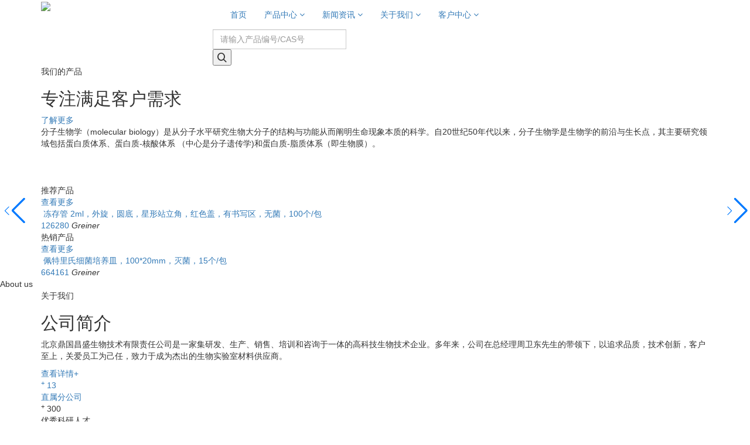

--- FILE ---
content_type: text/html; charset=utf-8
request_url: http://www.dingguo.com/?Main/brand/tid/793/path/0,613,793.html
body_size: 73495
content:



<!DOCTYPE html>
<html>
<head>
    
    
    <meta charset="utf-8">
    <meta http-equiv="X-UA-Compatible" content="IE=edge">
    <meta name="viewport" content="width=device-width, initial-scale=1.0,minimum-scale=1.0, maximum-scale=1.0, user-scalable=no">
    <title>北京鼎国昌盛生物技术有限责任公司</title>
    <meta name="description" content="">
    <meta name="keywords" content="">
    

    <link rel="icon" type="image/png" href="//www.dingguo.com/favicon.png" sizes="32x32" />
    <link rel="shortcut icon" type="image/x-icon" href="//www.dingguo.com/favicon.ico" />
    <link rel="bookmark" type="image/x-icon" href="//www.dingguo.com/favicon.ico" />
    <link rel="apple-touch-icon" href="//www.dingguo.com/favicon.png" />

    <link rel="stylesheet" href="//cn.oss.kuujiasoft.com/cdn/css/bundle.min.css">
    <link rel="stylesheet" href="//cn.oss.kuujiasoft.com/cdn/fonts/iconfont.css" />
    <link rel="stylesheet" href="//www.dingguo.com/content/xtheme/dingguocangsheng/css/cssbundle.css" />

    <!--[if lt IE 9]>
        <script src="https://cdn.bootcss.com/html5shiv/3.7.3/html5shiv.min.js"></script>
        <script src="https://cdn.bootcss.com/respond.js/1.4.2/respond.min.js"></script>
    <![endif]-->
    <script> var inventorydatacfg = {};</script>
    
    
</head>
<body>

    

<div class="site_top">
    <!-- logo，搜索框 -->
    <div class="top_search">
        <div class="container">
            <div class="row">
                <div class="col-sm-3 col-xs-6">
                    <a href="/">
                        <img  src="//www.dingguo.com/content/xtheme/dingguocangsheng/images/logo.png"  />
                    </a>
                </div>
                <div class="col-sm-9 col-xs-6 search_all">
                    <div class="collapse navbar-collapse" id="navbox">
                        <ul class="nav navbar-nav nav_all">
                            <li catalogcode="01" class=""><a class=""  acatacode="01" href="/"  target="_blank"  title="首页">首页</a></li><li  class="dropdown " catalogcode="02"><a class="dropdown-toggle " data-hover="dropdown"   acatacode="02" href="//www.dingguo.com/products/2/"  title="产品中心">产品中心 <span class="fa fa-angle-down"></span></a><ul class="dropdown-menu" level="2"><li  class="dropdown " catalogcode="0201"><a class="dropdown-toggle "  acatacode="0201" href="//www.dingguo.com/products/3/"  title="分子生物学">分子生物学 <span class="fa fa-angle-down"></span></a><ul class="dropdown-menu" level="3"><li catalogcode="020101" class=""><a class="" acatacode="020101" href="//www.dingguo.com/products/88/"  title="PCR系列产品">PCR系列产品</a></li><li catalogcode="020102" class=""><a class="" acatacode="020102" href="//www.dingguo.com/products/89/"  title="RNA提取相关试剂">RNA提取相关试剂</a></li><li catalogcode="020103" class=""><a class="" acatacode="020103" href="//www.dingguo.com/products/90/"  title="分子标记系列产品">分子标记系列产品</a></li><li catalogcode="020104" class=""><a class="" acatacode="020104" href="//www.dingguo.com/products/91/"  title="核酸Marker">核酸Marker</a></li><li catalogcode="020105" class=""><a class="" acatacode="020105" href="//www.dingguo.com/products/92/"  title="核酸电泳系列产品">核酸电泳系列产品</a></li><li catalogcode="020106" class=""><a class="" acatacode="020106" href="//www.dingguo.com/products/93/"  title="核酸提取试剂盒">核酸提取试剂盒</a></li><li catalogcode="020107" class=""><a class="" acatacode="020107" href="//www.dingguo.com/products/94/"  title="核酸提取相关试剂">核酸提取相关试剂</a></li><li catalogcode="020108" class=""><a class="" acatacode="020108" href="//www.dingguo.com/products/95/"  title="缓冲液">缓冲液</a></li><li catalogcode="02010A" class=""><a class="" acatacode="02010A" href="//www.dingguo.com/products/97/"  title="引物">引物</a></li><li catalogcode="02010B" class=""><a class="" acatacode="02010B" href="//www.dingguo.com/products/98/"  title="载体构建分子克隆系列产品">载体构建分子克隆系列产品</a></li><li catalogcode="02010C" class=""><a class="" acatacode="02010C" href="//www.dingguo.com/products/99/"  title="荧光定量系列产品">荧光定量系列产品</a></li><li catalogcode="020109" class=""><a class="" acatacode="020109" href="//www.dingguo.com/products/96/"  title="其它分子试剂">其它分子试剂</a></li></ul></li><li  class="dropdown " catalogcode="0202"><a class="dropdown-toggle "  acatacode="0202" href="//www.dingguo.com/products/4/"  title="细胞生物学">细胞生物学 <span class="fa fa-angle-down"></span></a><ul class="dropdown-menu" level="3"><li catalogcode="020206" class=""><a class="" acatacode="020206" href="//www.dingguo.com/products/126/"  title="血清">血清</a></li><li catalogcode="020201" class=""><a class="" acatacode="020201" href="//www.dingguo.com/products/65/"  title="试剂盒">试剂盒</a></li><li catalogcode="020202" class=""><a class="" acatacode="020202" href="//www.dingguo.com/products/66/"  title="分离液">分离液</a></li><li catalogcode="020203" class=""><a class="" acatacode="020203" href="//www.dingguo.com/products/67/"  title="辅助试剂">辅助试剂</a></li><li catalogcode="020204" class=""><a class="" acatacode="020204" href="//www.dingguo.com/products/68/"  title="完全培养基">完全培养基</a></li><li catalogcode="020205" class=""><a class="" acatacode="020205" href="//www.dingguo.com/products/69/"  title="基础培养基">基础培养基</a></li><li catalogcode="020207" class=""><a class="" acatacode="020207" href="//www.dingguo.com/products/127/"  title="细胞系">细胞系</a></li></ul></li><li  class="dropdown " catalogcode="0203"><a class="dropdown-toggle "  acatacode="0203" href="//www.dingguo.com/products/5/"  title="蛋白与免疫">蛋白与免疫 <span class="fa fa-angle-down"></span></a><ul class="dropdown-menu" level="3"><li catalogcode="020301" class=""><a class="" acatacode="020301" href="//www.dingguo.com/products/32/"  title="蛋白电泳">蛋白电泳</a></li><li catalogcode="020302" class=""><a class="" acatacode="020302" href="//www.dingguo.com/products/100/"  title="Elisa系列产品">Elisa系列产品</a></li><li catalogcode="020303" class=""><a class="" acatacode="020303" href="//www.dingguo.com/products/101/"  title="WB系列产品">WB系列产品</a></li><li catalogcode="020304" class=""><a class="" acatacode="020304" href="//www.dingguo.com/products/102/"  title="抗体">抗体</a></li><li catalogcode="020305" class=""><a class="" acatacode="020305" href="//www.dingguo.com/products/103/"  title="免疫组化系列产品">免疫组化系列产品</a></li><li catalogcode="020307" class=""><a class="" acatacode="020307" href="//www.dingguo.com/products/105/"  title="染色液">染色液</a></li><li catalogcode="020306" class=""><a class="" acatacode="020306" href="//www.dingguo.com/products/104/"  title="其它免疫试剂">其它免疫试剂</a></li></ul></li><li  class="dropdown " catalogcode="0204"><a class="dropdown-toggle "  acatacode="0204" href="//www.dingguo.com/products/6/"  title="生化试剂">生化试剂 <span class="fa fa-angle-down"></span></a><ul class="dropdown-menu" level="3"><li catalogcode="020401" class=""><a class="" acatacode="020401" href="//www.dingguo.com/products/25/"  title="生物染色剂">生物染色剂</a></li><li catalogcode="020402" class=""><a class="" acatacode="020402" href="//www.dingguo.com/products/26/"  title="电泳">电泳</a></li><li catalogcode="020403" class=""><a class="" acatacode="020403" href="//www.dingguo.com/products/27/"  title="氨基酸">氨基酸</a></li><li catalogcode="020404" class=""><a class="" acatacode="020404" href="//www.dingguo.com/products/28/"  title="抗生素">抗生素</a></li><li catalogcode="020405" class=""><a class="" acatacode="020405" href="//www.dingguo.com/products/33/"  title="生物染色剂I">生物染色剂I</a></li><li catalogcode="020406" class=""><a class="" acatacode="020406" href="//www.dingguo.com/products/34/"  title="酶及辅酶">酶及辅酶</a></li><li catalogcode="020407" class=""><a class="" acatacode="020407" href="//www.dingguo.com/products/35/"  title="碳水化合物">碳水化合物</a></li><li catalogcode="020408" class=""><a class="" acatacode="020408" href="//www.dingguo.com/products/36/"  title="维生素">维生素</a></li><li catalogcode="020409" class=""><a class="" acatacode="020409" href="//www.dingguo.com/products/37/"  title="植物组培及激素">植物组培及激素</a></li><li catalogcode="02040A" class=""><a class="" acatacode="02040A" href="//www.dingguo.com/products/38/"  title="缓冲液">缓冲液</a></li><li catalogcode="02040B" class=""><a class="" acatacode="02040B" href="//www.dingguo.com/products/39/"  title="常用培养基">常用培养基</a></li><li catalogcode="02040C" class=""><a class="" acatacode="02040C" href="//www.dingguo.com/products/40/"  title="其他生化试剂">其他生化试剂</a></li></ul></li><li  class="dropdown " catalogcode="0205"><a class="dropdown-toggle "  acatacode="0205" href="//www.dingguo.com/products/7/"  title="实验耗材">实验耗材 <span class="fa fa-angle-down"></span></a><ul class="dropdown-menu" level="3"><li catalogcode="020501" class=""><a class="" acatacode="020501" href="//www.dingguo.com/products/41/"  title="培养类耗材">培养类耗材</a></li><li catalogcode="020502" class=""><a class="" acatacode="020502" href="//www.dingguo.com/products/42/"  title="离心管">离心管</a></li><li catalogcode="020503" class=""><a class="" acatacode="020503" href="//www.dingguo.com/products/43/"  title="冻存管">冻存管</a></li><li catalogcode="020504" class=""><a class="" acatacode="020504" href="//www.dingguo.com/products/44/"  title="样品管">样品管</a></li><li catalogcode="020505" class=""><a class="" acatacode="020505" href="//www.dingguo.com/products/45/"  title="移液管">移液管</a></li><li catalogcode="020506" class=""><a class="" acatacode="020506" href="//www.dingguo.com/products/46/"  title="吸管">吸管</a></li><li catalogcode="020507" class=""><a class="" acatacode="020507" href="//www.dingguo.com/products/47/"  title="滤器">滤器</a></li><li catalogcode="020508" class=""><a class="" acatacode="020508" href="//www.dingguo.com/products/48/"  title="吸头">吸头</a></li><li catalogcode="020509" class=""><a class="" acatacode="020509" href="//www.dingguo.com/products/49/"  title="PCR耗材">PCR耗材</a></li><li catalogcode="02050A" class=""><a class="" acatacode="02050A" href="//www.dingguo.com/products/50/"  title="酶标板/微孔板">酶标板/微孔板</a></li><li catalogcode="02050B" class=""><a class="" acatacode="02050B" href="//www.dingguo.com/products/51/"  title="接种环/接种针">接种环/接种针</a></li><li catalogcode="02050C" class=""><a class="" acatacode="02050C" href="//www.dingguo.com/products/52/"  title="手套">手套</a></li><li catalogcode="02050F" class=""><a class="" acatacode="02050F" href="//www.dingguo.com/products/55/"  title="玻片">玻片</a></li><li catalogcode="02050D" class=""><a class="" acatacode="02050D" href="//www.dingguo.com/products/53/"  title="其它耗材">其它耗材</a></li></ul></li><li  class="dropdown " catalogcode="0206"><a class="dropdown-toggle "  acatacode="0206" href="//www.dingguo.com/products/8/"  title="实验仪器">实验仪器 <span class="fa fa-angle-down"></span></a><ul class="dropdown-menu" level="3"><li catalogcode="020607" class=""><a class="" acatacode="020607" href="//www.dingguo.com/products/114/"  title="超微量分光光度计">超微量分光光度计</a></li><li catalogcode="020605" class=""><a class="" acatacode="020605" href="//www.dingguo.com/products/112/"  title="基因扩增仪（PCR仪）">基因扩增仪（PCR仪）</a></li><li catalogcode="020602" class=""><a class="" acatacode="020602" href="//www.dingguo.com/products/107/"  title="移液器">移液器</a></li><li catalogcode="020609" class=""><a class="" acatacode="020609" href="//www.dingguo.com/products/121/"  title="真空浓缩仪">真空浓缩仪</a></li><li catalogcode="02060A" class=""><a class="" acatacode="02060A" href="//www.dingguo.com/products/122/"  title="酶标板脱水仪">酶标板脱水仪</a></li><li catalogcode="020603" class=""><a class="" acatacode="020603" href="//www.dingguo.com/products/110/"  title="电泳成像">电泳成像</a></li><li catalogcode="020604" class=""><a class="" acatacode="020604" href="//www.dingguo.com/products/111/"  title="混合搅拌">混合搅拌</a></li><li catalogcode="020606" class=""><a class="" acatacode="020606" href="//www.dingguo.com/products/113/"  title="离心机">离心机</a></li><li catalogcode="020601" class=""><a class="" acatacode="020601" href="//www.dingguo.com/products/106/"  title="电泳槽配件">电泳槽配件</a></li><li catalogcode="020608" class=""><a class="" acatacode="020608" href="//www.dingguo.com/products/120/"  title="离心机配件">离心机配件</a></li></ul></li><li catalogcode="0207" class=""><a class="" acatacode="0207" href="//www.dingguo.com/products/9/"  title="实验服务">实验服务</a></li><li catalogcode="020A" class=""><a class="" acatacode="020A" href="//www.dingguo.com/products/108/"  title="促销中心">促销中心</a></li></ul></li><li  class="dropdown " catalogcode="03"><a class="dropdown-toggle " data-hover="dropdown"   acatacode="03" href="//www.dingguo.com/articles/10.html"  title="新闻资讯">新闻资讯 <span class="fa fa-angle-down"></span></a><ul class="dropdown-menu" level="2"><li catalogcode="0303" class=""><a class="" acatacode="0303" href="//www.dingguo.com/articles/63.html"  title="促销活动">促销活动</a></li><li catalogcode="0301" class=""><a class="" acatacode="0301" href="//www.dingguo.com/articles/18.html"  title="公司新闻">公司新闻</a></li><li catalogcode="0302" class=""><a class="" acatacode="0302" href="//www.dingguo.com/articles/19.html"  title="行业动态">行业动态</a></li></ul></li><li  class="dropdown " catalogcode="04"><a class="dropdown-toggle " data-hover="dropdown"   acatacode="04" href="/pages/15.html"  title="关于我们">关于我们 <span class="fa fa-angle-down"></span></a><ul class="dropdown-menu" level="2"><li catalogcode="0401" class=""><a class="" acatacode="0401" href="//www.dingguo.com/pages/15.html"  title="公司简介">公司简介</a></li><li catalogcode="0402" class=""><a class="" acatacode="0402" href="/articles/20.html"  title="合作品牌">合作品牌</a></li><li catalogcode="0403" class=""><a class="" acatacode="0403" href="/pages/23.html"  title="联系我们">联系我们</a></li></ul></li><li  class="dropdown " catalogcode="05"><a class="dropdown-toggle " data-hover="dropdown"   acatacode="05" href="/articles/13.html"  title="客户中心">客户中心 <span class="fa fa-angle-down"></span></a><ul class="dropdown-menu" level="2"><li catalogcode="0501" class=""><a class="" acatacode="0501" href="//www.dingguo.com/articles/13.html"  title="常见问题">常见问题</a></li><li catalogcode="0502" class=""><a class="" acatacode="0502" href="//www.dingguo.com/articles/14.html"  title="资源下载">资源下载</a></li><li catalogcode="0503" class=""><a class="" acatacode="0503" href="//www.dingguo.com/articles/64.html"  title="COA下载">COA下载</a></li></ul></li>
                        </ul>
                    </div>
                    <span class="line"></span>
                    <div class="input-group searchBox" id="topsearchbox">
                        <input type="hidden" formrole="pdsearchtype" value="100" />
                        <input type="hidden" formrole="psize" value="25" />
                        <input type="text" class="form-control" formrole="pdquery" placeholder="请输入产品编号/CAS号">
                        <button formrole="pdpost"><i class="iconfont icon-sousuo21"></i></button>
                    </div>
                    <!-- /input-group -->

                    <button type="button" class="navbar-toggle collapsed" id="phone_button"
                        data-toggle="collapse" data-target="#navbox"
                        aria-expanded="false">
                        <span class="sr-only">Toggle navigation</span>
                        <span class="icon-bar"></span>
                        <span class="icon-bar"></span>
                        <span class="icon-bar"></span>
                    </button>

                </div>
            </div>

        </div>
    </div>

</div>

    <div>
        
    
    <div class="swiper-container index_swiper" edititemid="indexbannerbox">
        <div class="swiper-wrapper">
            <a class="swiper-slide" href="http://www.dingguo.com/article/245.html" style="background-image:url(//www.dingguo.com/usr/uploads/files/2025-06/202506161310402887.jpg)"></a><a class="swiper-slide" href="http://www.dingguo.com/product/PNOGP2116.html" style="background-image:url(//www.dingguo.com/usr/uploads/files/2025-06/202506161310344692.jpg)"></a><a class="swiper-slide" href="http://www.dingguo.com/search.do?a=s&searchtype=100&psize=25&q=GA05&searchtmp=&t=-1" style="background-image:url(//www.dingguo.com/usr/uploads/files/2025-06/202506161310056200.jpg)"></a><a class="swiper-slide" href="" style="background-image:url(//www.dingguo.com/usr/uploads/files/2025-06/202506161310299824.jpg)"></a><a class="swiper-slide" href="http://www.dingguo.com/search.do?a=s&searchtype=100&psize=25&q=%E8%83%8E%E7%89%9B%E8%A1%80%E6%B8%85&searchtmp=&t=-1" style="background-image:url(//www.dingguo.com/usr/uploads/files/2024-11/202411011228575771.jpg)"></a><a class="swiper-slide" href="http://www.dingguo.com/products/7/?prop_filter=%7B%22pd_brand%22%3A%22%u6D01%u7279/BIOFIL%22%7D&listviewtype=table" style="background-image:url(//www.dingguo.com/usr/uploads/files/2024-10/202410311019517895.png)"></a><a class="swiper-slide" href="http://web.test.web960.com:30123/products/8/?prop_filter=%7B%22pd_brand%22%3A%22%u6052%u8BFA%22%7D&listviewtype=table" style="background-image:url(//www.dingguo.com/usr/uploads/files/2024-08/202408291325348824.jpg)"></a>
        </div>
        <div class="swiper-pagination"></div>
    </div>
    <div class="index_fenlei">

        <div class=" container">
            <div class="index_title">
                <div class="dian"><i></i><i></i><i></i><i></i><span>我们的产品</span></div>
                <h2>专注满足客户需求</h2>
                <a href="/products/2/" class="more">了解更多</a>
            </div>
            <div style="min-height: 100px;" class="swiper-container mySwiper" edititemid="index-chanpin-fenlei">
                <div class="parallax-bg" style="background-image: url('//www.dingguo.com/content/xtheme/dingguocangsheng/images/indexbanner2.png');"
                    data-swiper-parallax="-23%">
                </div>
                <div class="swiper-wrapper">

                    

                    <div class="swiper-slide">
                        <div class="subtitle" data-swiper-parallax="-200"><p>分子生物学（molecular biology）是从分子水平研究生物大分子的结构与功能从而阐明生命现象本质的科学。自20世纪50年代以来，分子生物学是生物学的前沿与生长点，其主要研究领域包括蛋白质体系、蛋白质-核酸体系 （中心是分子遗传学)和蛋白质-脂质体系（即生物膜）。</p>
</div>
                    </div>
                    

                    <div class="swiper-slide">
                        <div class="subtitle" data-swiper-parallax="-200"><p>细胞生物学是研究细胞结构、功能、生长、分裂、分化和死亡的学科。它揭示了生命活动的基本单位&mdash;&mdash;细胞的奥秘，从分子水平到组织层次，为理解生命的复杂性和多样性提供了关键洞察。细胞生物学不仅帮助我们理解疾病机制，还推动了生物技术和医学治疗的发展。通过深入研究细胞，我们能够更好地保护人类健康，探索生命科学的无限可能。</p>
</div>
                    </div>
                    

                    <div class="swiper-slide">
                        <div class="subtitle" data-swiper-parallax="-200"><p>蛋白与免疫紧密相连。蛋白质是免疫系统的基石，不仅构成免疫细胞（如白细胞、T淋巴细胞等）和抗体，还参与免疫应答的各个环节。适量补充蛋白质有助于增强免疫力，提高身体对抗病原体的能力。根据中国营养学会的推荐，成年人每天应补充适量蛋白质（男性65g，女性55g），以维持免疫系统的正常运作。总之，蛋白质对于维护良好的免疫功能至关重要。</p>
</div>
                    </div>
                    

                    <div class="swiper-slide">
                        <div class="subtitle" data-swiper-parallax="-200"><p>生化试剂是指涉及生命科学研究的生物材料或有机化合物，以及用于临床诊断、医学研究的试剂。它们种类繁多，包括氨基酸、多肽、蛋白质、核酸等，以及酶类、免疫试剂等。生化试剂在科研、医学等领域发挥着重要作用，如支持分子生物学、蛋白质研究、细胞生物学等。同时，生化试剂的种类和纯度要求较高，其保存条件也较为苛刻，如酶试剂需在0～6℃或更低温度下保存。总之，生化试剂是生命科学研究中不可或缺的重要工具。</p>
</div>
                    </div>
                    

                    <div class="swiper-slide">
                        <div class="subtitle" data-swiper-parallax="-200"><p>实验室耗材包括离心管、PCR耗材、移液管、培养皿、培养板、滤纸、滤膜等多种用品。这些耗材在实验中广泛使用，大多数不可重复使用，属于易耗品。其中，如试剂瓶、离心管等常见耗材，需根据实验需求选择合适的容量和材质。正确管理实验室耗材对于实验的顺利进行至关重要。</p>
</div>
                    </div>
                    

                    <div class="swiper-slide">
                        <div class="subtitle" data-swiper-parallax="-200"><p>实验室仪器种类繁多，涵盖测量、分析、实验装置等大类。如电子天平用于精确称量，干燥箱用于样品干燥，离心机实现液体混合物分离。这些仪器在科研、教学及工业生产中发挥着重要作用，是实验室不可或缺的工具。随着科技的进步，实验室仪器也在不断更新迭代，以满足更高精度的实验需求。</p>
</div>
                    </div>
                    

                    <div class="swiper-slide">
                        <div class="subtitle" data-swiper-parallax="-200"><p>实验服务是指为科学研究、产品开发和技术创新等提供的全方位实验支持。其服务内容涵盖实验设计与方案制定、实验操作指导、技术培训、样品处理与分析等。实验服务旨在确保实验的科学性和可行性，提供高效、专业的技术支持，以满足不同领域的研究和开发需求。</p>
</div>
                    </div>
                    
                </div>

                <div class="swiper-pagination"></div>
            </div>
            <div class="index_title">
                <div class="dian"><i></i><i></i><i></i><i></i><span>推荐产品</span></div>

                <a href="/productmore?type=100" class="more">查看更多</a>
            </div>
            <div class="page_swiper_pro page_swiper_pro1">
                <div class="swiper-button-next">
                    <i class="iconfont icon-xiangyoujiantou"></i>
                </div>
                <div class="swiper-button-prev">
                    <i class="iconfont icon-xiangzuojiantou"></i>
                </div>
                <div class="swiper-container" id="tuijianpro">

                    <div class="swiper-wrapper">
                        
                        <div class="swiper-slide">
                            <div class="pro">
                                <a href="http://www.dingguo.com/product/PNO126280.html" class="img">
                                    <img src="/usr/images/126280_000.jpg" alt="">
                                </a>
                                <a href="http://www.dingguo.com/product/PNO126280.html" title="冻存管 2ml，外旋，圆底，星形站立角，红色盖，有书写区，无菌，100个/包" class="name">冻存管 2ml，外旋，圆底，星形站立角，红色盖，有书写区，无菌，100个/包</a>
                                <div class="info">
                                    
                                    <a href="http://www.dingguo.com/product/PNO126280.html" class="no">126280</a>
                                    <span class="cas"><i>Greiner</i></span>
                                </div>
                            </div>


                        </div>
                        
                        <div class="swiper-slide">
                            <div class="pro">
                                <a href="http://www.dingguo.com/product/PNO126279.html" class="img">
                                    <img src="/usr/images/126279_000.jpg" alt="">
                                </a>
                                <a href="http://www.dingguo.com/product/PNO126279.html" title="冻存管 2ml，外旋，圆底，星形站立角，蓝色盖，有书写区，无菌，100个/包" class="name">冻存管 2ml，外旋，圆底，星形站立角，蓝色盖，有书写区，无菌，100个/包</a>
                                <div class="info">
                                    
                                    <a href="http://www.dingguo.com/product/PNO126279.html" class="no">126279</a>
                                    <span class="cas"><i>Greiner</i></span>
                                </div>
                            </div>


                        </div>
                        
                        <div class="swiper-slide">
                            <div class="pro">
                                <a href="http://www.dingguo.com/product/PNO126278.html" class="img">
                                    <img src="/usr/images/126278_000.jpg" alt="">
                                </a>
                                <a href="http://www.dingguo.com/product/PNO126278.html" title="冻存管 2ml，外旋，圆底，星形站立角，黄色盖，有书写区，无菌，100个/包" class="name">冻存管 2ml，外旋，圆底，星形站立角，黄色盖，有书写区，无菌，100个/包</a>
                                <div class="info">
                                    
                                    <a href="http://www.dingguo.com/product/PNO126278.html" class="no">126278</a>
                                    <span class="cas"><i>Greiner</i></span>
                                </div>
                            </div>


                        </div>
                        
                        <div class="swiper-slide">
                            <div class="pro">
                                <a href="http://www.dingguo.com/product/PNO126277.html" class="img">
                                    <img src="/usr/images/126277_000.jpg" alt="">
                                </a>
                                <a href="http://www.dingguo.com/product/PNO126277.html" title="冻存管 2ml，外旋，圆底，星形站立角，绿色盖，有书写区，无菌，100个/包" class="name">冻存管 2ml，外旋，圆底，星形站立角，绿色盖，有书写区，无菌，100个/包</a>
                                <div class="info">
                                    
                                    <a href="http://www.dingguo.com/product/PNO126277.html" class="no">126277</a>
                                    <span class="cas"><i>Greiner</i></span>
                                </div>
                            </div>


                        </div>
                        
                        <div class="swiper-slide">
                            <div class="pro">
                                <a href="http://www.dingguo.com/product/PNO126263.html" class="img">
                                    <img src="/usr/images/126263_000.jpg" alt="">
                                </a>
                                <a href="http://www.dingguo.com/product/PNO126263.html" title="冻存管 2ml，外旋，圆底，星形站立角，自然色盖，有书写区，无菌，100个/包" class="name">冻存管 2ml，外旋，圆底，星形站立角，自然色盖，有书写区，无菌，100个/包</a>
                                <div class="info">
                                    
                                    <a href="http://www.dingguo.com/product/PNO126263.html" class="no">126263</a>
                                    <span class="cas"><i>Greiner</i></span>
                                </div>
                            </div>


                        </div>
                        
                        <div class="swiper-slide">
                            <div class="pro">
                                <a href="http://www.dingguo.com/product/PNO126261.html" class="img">
                                    <img src="/usr/images/126261_001.jpg" alt="">
                                </a>
                                <a href="http://www.dingguo.com/product/PNO126261.html" title="冻存管 2ml，外旋，圆底，星形站立角，自然色盖，无书写区，无菌，100个/包" class="name">冻存管 2ml，外旋，圆底，星形站立角，自然色盖，无书写区，无菌，100个/包</a>
                                <div class="info">
                                    
                                    <a href="http://www.dingguo.com/product/PNO126261.html" class="no">126261</a>
                                    <span class="cas"><i>Greiner</i></span>
                                </div>
                            </div>


                        </div>
                        
                        <div class="swiper-slide">
                            <div class="pro">
                                <a href="http://www.dingguo.com/product/PNO122279.html" class="img">
                                    <img src="/usr/images/122279_000.jpg" alt="">
                                </a>
                                <a href="http://www.dingguo.com/product/PNO122279.html" title="冻存管 2ml，内旋，圆底，星形站立角，蓝色盖，有书写区，无菌，100个/包" class="name">冻存管 2ml，内旋，圆底，星形站立角，蓝色盖，有书写区，无菌，100个/包</a>
                                <div class="info">
                                    
                                    <a href="http://www.dingguo.com/product/PNO122279.html" class="no">122279</a>
                                    <span class="cas"><i>Greiner</i></span>
                                </div>
                            </div>


                        </div>
                        
                        <div class="swiper-slide">
                            <div class="pro">
                                <a href="http://www.dingguo.com/product/PNO122278.html" class="img">
                                    <img src="/usr/images/122278_000.jpg" alt="">
                                </a>
                                <a href="http://www.dingguo.com/product/PNO122278.html" title="冻存管 2ml，内旋，圆底，星形站立角，黄色盖，有书写区，无菌，100个/包" class="name">冻存管 2ml，内旋，圆底，星形站立角，黄色盖，有书写区，无菌，100个/包</a>
                                <div class="info">
                                    
                                    <a href="http://www.dingguo.com/product/PNO122278.html" class="no">122278</a>
                                    <span class="cas"><i>Greiner</i></span>
                                </div>
                            </div>


                        </div>
                        
                        <div class="swiper-slide">
                            <div class="pro">
                                <a href="http://www.dingguo.com/product/PNO122277.html" class="img">
                                    <img src="/usr/images/122277_000.jpg" alt="">
                                </a>
                                <a href="http://www.dingguo.com/product/PNO122277.html" title="冻存管 2ml，内旋，圆底，星形站立角，绿色盖，有书写区，无菌，100个/包" class="name">冻存管 2ml，内旋，圆底，星形站立角，绿色盖，有书写区，无菌，100个/包</a>
                                <div class="info">
                                    
                                    <a href="http://www.dingguo.com/product/PNO122277.html" class="no">122277</a>
                                    <span class="cas"><i>Greiner</i></span>
                                </div>
                            </div>


                        </div>
                        
                        <div class="swiper-slide">
                            <div class="pro">
                                <a href="http://www.dingguo.com/product/PNO122263.html" class="img">
                                    <img src="/usr/images/122263_000.jpg" alt="">
                                </a>
                                <a href="http://www.dingguo.com/product/PNO122263.html" title="冻存管 2ml，内旋，圆底，星形站立角，自然色盖，有书写区，无菌，100个/包" class="name">冻存管 2ml，内旋，圆底，星形站立角，自然色盖，有书写区，无菌，100个/包</a>
                                <div class="info">
                                    
                                    <a href="http://www.dingguo.com/product/PNO122263.html" class="no">122263</a>
                                    <span class="cas"><i>Greiner</i></span>
                                </div>
                            </div>


                        </div>
                        
                    </div>
                </div>

            </div>
                 <div class="index_title">
                <div class="dian"><i></i><i></i><i></i><i></i><span>热销产品</span></div>

                <a href="/productmore?type=101" class="more">查看更多</a>
            </div>
            <div class="page_swiper_pro page_swiper_pro2">
                <div class="swiper-button-next">
                    <i class="iconfont icon-xiangyoujiantou"></i>
                </div>
                <div class="swiper-button-prev">
                    <i class="iconfont icon-xiangzuojiantou"></i>
                </div>
                <div class="swiper-container" id="tuijianpro2">

                    <div class="swiper-wrapper">
                        
                        <div class="swiper-slide">
                            <div class="pro">
                                <a href="http://www.dingguo.com/product/PNO664161.html" class="img">
                                    <img src="//www.dingguo.com/usr/uploads/0/202410/%E4%BB%A3%E7%90%86%E5%93%81%E7%89%8CGreiner%E5%AE%9E%E9%AA%8C%E8%80%97%E6%9D%90.jpg" alt="">
                                </a>
                                <a href="http://www.dingguo.com/product/PNO664161.html" title="佩特里氏细菌培养皿，100*20mm，灭菌，15个/包" class="name">佩特里氏细菌培养皿，100*20mm，灭菌，15个/包</a>
                                <div class="info">
                                    
                                    <a href="http://www.dingguo.com/product/PNO664161.html" class="no">664161</a>
                                    <span class="cas"><i>Greiner</i></span>
                                </div>
                            </div>


                        </div>
                        
                        <div class="swiper-slide">
                            <div class="pro">
                                <a href="http://www.dingguo.com/product/PNO628160.html" class="img">
                                    <img src="/usr/images/628160_001.jpg" alt="">
                                </a>
                                <a href="http://www.dingguo.com/product/PNO628160.html" title="细胞培养皿，60*15mm，通气，TC处理，灭菌，10个/包" class="name">细胞培养皿，60*15mm，通气，TC处理，灭菌，10个/包</a>
                                <div class="info">
                                    
                                    <a href="http://www.dingguo.com/product/PNO628160.html" class="no">628160</a>
                                    <span class="cas"><i>Greiner</i></span>
                                </div>
                            </div>


                        </div>
                        
                        <div class="swiper-slide">
                            <div class="pro">
                                <a href="http://www.dingguo.com/product/PNO627160.html" class="img">
                                    <img src="/usr/images/627160_001.jpg" alt="">
                                </a>
                                <a href="http://www.dingguo.com/product/PNO627160.html" title="细胞培养皿，35*10mm，通气，TC处理，灭菌，10个/包" class="name">细胞培养皿，35*10mm，通气，TC处理，灭菌，10个/包</a>
                                <div class="info">
                                    
                                    <a href="http://www.dingguo.com/product/PNO627160.html" class="no">627160</a>
                                    <span class="cas"><i>Greiner</i></span>
                                </div>
                            </div>


                        </div>
                        
                        <div class="swiper-slide">
                            <div class="pro">
                                <a href="http://www.dingguo.com/product/PNO112201.html" class="img">
                                    <img src="/usr/images/112201_000.jpg" alt="">
                                </a>
                                <a href="http://www.dingguo.com/product/PNO112201.html" title="聚丙烯圆底试管，12*55mm，4ml，自然色，240个/包" class="name">聚丙烯圆底试管，12*55mm，4ml，自然色，240个/包</a>
                                <div class="info">
                                    
                                    <a href="http://www.dingguo.com/product/PNO112201.html" class="no">112201</a>
                                    <span class="cas"><i>Greiner</i></span>
                                </div>
                            </div>


                        </div>
                        
                        <div class="swiper-slide">
                            <div class="pro">
                                <a href="http://www.dingguo.com/product/PNO112101.html" class="img">
                                    <img src="/usr/images/112101_000.jpg" alt="">
                                </a>
                                <a href="http://www.dingguo.com/product/PNO112101.html" title="聚苯乙烯圆底试管，12*55mm，4ml，透明色，240个/包" class="name">聚苯乙烯圆底试管，12*55mm，4ml，透明色，240个/包</a>
                                <div class="info">
                                    
                                    <a href="http://www.dingguo.com/product/PNO112101.html" class="no">112101</a>
                                    <span class="cas"><i>Greiner</i></span>
                                </div>
                            </div>


                        </div>
                        
                        <div class="swiper-slide">
                            <div class="pro">
                                <a href="http://www.dingguo.com/product/PNO102270.html" class="img">
                                    <img src="/usr/images/102270_000.jpg" alt="">
                                </a>
                                <a href="http://www.dingguo.com/product/PNO102270.html" title="聚丙烯联排圆底试管，1.3ml，8.5*44mm，自然色，带连接盖，1000个/包" class="name">聚丙烯联排圆底试管，1.3ml，8.5*44mm，自然色，带连接盖，1000个/包</a>
                                <div class="info">
                                    
                                    <a href="http://www.dingguo.com/product/PNO102270.html" class="no">102270</a>
                                    <span class="cas"><i>Greiner</i></span>
                                </div>
                            </div>


                        </div>
                        
                        <div class="swiper-slide">
                            <div class="pro">
                                <a href="http://www.dingguo.com/product/PNO102261.html" class="img">
                                    <img src="/usr/images/102261_000.jpg" alt="">
                                </a>
                                <a href="http://www.dingguo.com/product/PNO102261.html" title="聚丙烯联排圆底试管，1.3ml，8.5*44mm，自然色，带连接盖，无菌，1000个/包" class="name">聚丙烯联排圆底试管，1.3ml，8.5*44mm，自然色，带连接盖，无菌，1000个/包</a>
                                <div class="info">
                                    
                                    <a href="http://www.dingguo.com/product/PNO102261.html" class="no">102261</a>
                                    <span class="cas"><i>Greiner</i></span>
                                </div>
                            </div>


                        </div>
                        
                        <div class="swiper-slide">
                            <div class="pro">
                                <a href="http://www.dingguo.com/product/PNO102201.html" class="img">
                                    <img src="/usr/images/102201_000.jpg" alt="">
                                </a>
                                <a href="http://www.dingguo.com/product/PNO102201.html" title="聚丙烯圆底试管，1.3ml，8.5*44mm，自然色，1000个/包" class="name">聚丙烯圆底试管，1.3ml，8.5*44mm，自然色，1000个/包</a>
                                <div class="info">
                                    
                                    <a href="http://www.dingguo.com/product/PNO102201.html" class="no">102201</a>
                                    <span class="cas"><i>Greiner</i></span>
                                </div>
                            </div>


                        </div>
                        
                        <div class="swiper-slide">
                            <div class="pro">
                                <a href="http://www.dingguo.com/product/PNOQ9000B.html" class="img">
                                    <img src="/usr/uploads/0/202406/Q9000.png" alt="">
                                </a>
                                <a href="http://www.dingguo.com/product/PNOQ9000B.html" title="超微量分光光度计" class="name">超微量分光光度计</a>
                                <div class="info">
                                    
                                    <a href="http://www.dingguo.com/product/PNOQ9000B.html" class="no">Q9000B</a>
                                    <span class="cas"><i>Quawell</i></span>
                                </div>
                            </div>


                        </div>
                        
                        <div class="swiper-slide">
                            <div class="pro">
                                <a href="http://www.dingguo.com/product/PNOQ9000M.html" class="img">
                                    <img src="/usr/uploads/0/202406/Q9000.png" alt="">
                                </a>
                                <a href="http://www.dingguo.com/product/PNOQ9000M.html" title="超微量分光光度计" class="name">超微量分光光度计</a>
                                <div class="info">
                                    
                                    <a href="http://www.dingguo.com/product/PNOQ9000M.html" class="no">Q9000M</a>
                                    <span class="cas"><i>Quawell</i></span>
                                </div>
                            </div>


                        </div>
                        
                    </div>
                </div>

            </div>
        </div>
    </div>
    

    <div class="index_aboutus" edititemid="about-box-container">
        <div class="flag">About us</div>
        <div class="container">
            <div class="index_title">
                <div class="dian"><i></i><i></i><i></i><i></i><span>关于我们</span></div>
                <h2>公司简介</h2>

            </div>
            <div class="index_aboutusBox">

                <div class="leftBox">
                    <div class="content">
                        <p>北京鼎国昌盛生物技术有限责任公司是一家集研发、生产、销售、培训和咨询于一体的高科技生物技术企业。多年来，公司在总经理周卫东先生的带领下，以追求品质，技术创新，客户至上，关爱员工为己任，致力于成为杰出的生物实验室材料供应商。</p>

                    </div>
                    <a href="/pages/15.html" class="more">查看详情+</a>
                    <div class="counter-section">
                        <a class="item" href="/pages/30.html">
                            <div class="num">
                                <sup>+</sup>
                                <span class="timer">13</span>
                            </div>
                            <div class="text">直属分公司</div>
                        </a>
                        <div class="item">
                            <div class="num">
                                <sup>+</sup>
                                <span class="timer">300</span>
                            </div>
                            <div class="text">优秀科研人才</div>
                        </div>
                        <div class="item" href="/articles/20.html">
                            <div class="num">
                                <sup>+</sup>
                                <span class="timer">29</span>
                            </div>
                            <div class="text">合作品牌</div>
                        </div>

                    </div>
                </div>
                <div class="rightBox" style="background-image: url('/usr/uploads/files/2024-10/202410311053096195.png');"></div>
            </div>
        </div>
    </div>
    <div class="index_news" edititemid="index-open-screen-about-box">
        <div class="container">
            <div class="index_title">
                <div class="dian"><i></i><i></i><i></i><i></i><span>新闻资讯</span></div>
                <h2>了解鼎国最近动态</h2>
                <a href="/articles/10.html" class="more">了解更多</a>
            </div>
            <div class="index_news_in">
                <div class="leftbox">
                    <div class="swiper-container " id="index_news" title="热门">
                        <div class="swiper-wrapper">
                            
                            <a class="swiper-slide" href="//www.dingguo.com/article/188.html"
                                style="background-image: url('//www.dingguo.com/usr/uploads/1/202503/微信截图_20250327161332.png');">
                                <span>Scitecher胎牛血清现货促销</span>
                            </a>
                            
                            <a class="swiper-slide" href="//www.dingguo.com/article/53.html"
                                style="background-image: url('//www.dingguo.com/usr/uploads/1/202412/GS3102-275.png');">
                                <span>Genview无菌PBS缓冲液（1X）新品上市</span>
                            </a>
                            
                            <a class="swiper-slide" href="//www.dingguo.com/article/48.html"
                                style="background-image: url('//www.dingguo.com/usr/uploads/1/202411/smobio MARKER条带.jpg');">
                                <span>Smobio买五赠一</span>
                            </a>
                            
                        </div>

                    </div>
                </div>
                <div class="rightbox" title="推荐">
                    
                    <div class="box">

                        <div class="time">
                            <span>04</span>
                            2025-07
                        </div>
                        <div class="content">
                            <a href="//www.dingguo.com/article/247.html" class="title">官方直供价优！ 德国Greiner Bio-One 格瑞纳/葛莱娜一级代理</a>
                            <div class="text">
                                <p>德国进口的 Greiner Bio-One（格瑞纳 / 葛莱娜）品牌与一级代理商北京鼎国昌盛生物，为科研提供可靠保障。Greiner Bio-One 全球 2300 余名员工，在多国设有生产基地与 28 个分支机构，产品销往 100 多个国家地区，是众多科研机构、企业的技术伙伴。品牌严控质量，获德国（欧盟）DIN EN ISO9001 质量管理认证与 ISO19600 合规管理认证，生产全流程可追溯，品质值得信赖。</p>

                            </div>
                        </div>
                    </div>
                    
                    <div class="box">

                        <div class="time">
                            <span>12</span>
                            2024-12
                        </div>
                        <div class="content">
                            <a href="//www.dingguo.com/article/54.html" class="title">Greiner2024年双十二买赠专场</a>
                            <div class="text">
                                
                            </div>
                        </div>
                    </div>
                    
                    <div class="box">

                        <div class="time">
                            <span>12</span>
                            2024-10
                        </div>
                        <div class="content">
                            <a href="//www.dingguo.com/article/45.html" class="title">鼎国携手康宁耗材产品促销，嗨到年终~</a>
                            <div class="text">
                                
                            </div>
                        </div>
                    </div>
                    
                    <div class="box">

                        <div class="time">
                            <span>14</span>
                            2024-09
                        </div>
                        <div class="content">
                            <a href="//www.dingguo.com/article/41.html" class="title">Scitecher胎牛血清大量现货火爆热销中</a>
                            <div class="text">
                                <p>胎牛血清（&nbsp;Fetal&nbsp;Bovine Serum）是通过无菌手术剖腹后取胎，穿刺心脏采血制成。胎牛血清中所含的对培养细胞有害的成分（抗体等）最少，故质量最高。本产品以健康胎牛血液为原料加工而成，不添加任何外源因子，不含激素等。经0.65μm、0.22 μm微孔滤膜预过滤，3次0.1μm微孔滤膜精过滤后，获得成品胎牛血清。<strong>本产品无支原体、无细菌、无噬菌体、BVDV病毒等污染，内毒素水平极低。</strong></p>

                            </div>
                        </div>
                    </div>
                    
                    <div class="box">

                        <div class="time">
                            <span>04</span>
                            2024-09
                        </div>
                        <div class="content">
                            <a href="//www.dingguo.com/article/37.html" class="title">湖南恒诺离心机</a>
                            <div class="text">
                                
                            </div>
                        </div>
                    </div>
                    
                </div>
            </div>
        </div>
    </div>

    <div class="index_brand">
        <div class="container">
            <div class="swiper-container" id="index_brand">
                <div class="swiper-wrapper">
                    
                    <div class="swiper-slide">
                        <a class="brand" href="http://www.dingguo.com/products/2/?prop_filter=%7B%22pd_brand%22%3A%22%u9F0E%u56FD%22%7D&listviewtype=table">
                            <img src="//www.dingguo.com/usr/uploads/1/202406/b1.png" alt=""></a>
                    </div>
                    
                    <div class="swiper-slide">
                        <a class="brand" href="//www.dingguo.com/article/29.html">
                            <img src="//www.dingguo.com/usr/uploads/1/202408/博弗瑞德.jpg" alt=""></a>
                    </div>
                    
                    <div class="swiper-slide">
                        <a class="brand" href="http://www.dingguo.com/products/2/?prop_filter=%7B%22pd_brand%22%3A%22Greiner%22%7D&listviewtype=table">
                            <img src="//www.dingguo.com/usr/uploads/1/202408/4Greiner-.png" alt=""></a>
                    </div>
                    
                    <div class="swiper-slide">
                        <a class="brand" href="http://www.dingguo.com/products/2/?prop_filter=%7B%22pd_brand%22%3A%22%u6D01%u7279/BIOFIL%22%7D&listviewtype=table">
                            <img src="//www.dingguo.com/usr/uploads/1/202408/洁特logo.png" alt=""></a>
                    </div>
                    
                    <div class="swiper-slide">
                        <a class="brand" href="http://www.dingguo.com/products/2/?prop_filter=%7B%22pd_brand%22%3A%22%u4E1C%u6797%u660C%u76DB%22%7D&listviewtype=table">
                            <img src="//www.dingguo.com/usr/uploads/1/202408/2东林log.jpg" alt=""></a>
                    </div>
                    
                    <div class="swiper-slide">
                        <a class="brand" href="http://www.dingguo.com/products/2/?prop_filter=%7B%22pd_brand%22%3A%22Genview%22%7D&listviewtype=table">
                            <img src="//www.dingguo.com/usr/uploads/1/202406/b3.png" alt=""></a>
                    </div>
                    
                    <div class="swiper-slide">
                        <a class="brand" href="//www.dingguo.com/article/21.html">
                            <img src="//www.dingguo.com/usr/uploads/1/202408/5Thermo Fisher.jpg" alt=""></a>
                    </div>
                    
                    <div class="swiper-slide">
                        <a class="brand" href="//www.dingguo.com/article/22.html">
                            <img src="//www.dingguo.com/usr/uploads/1/202408/6CUSABIO.png" alt=""></a>
                    </div>
                    
                    <div class="swiper-slide">
                        <a class="brand" href="//www.dingguo.com/article/24.html">
                            <img src="//www.dingguo.com/usr/uploads/1/202408/11Bioss.png" alt=""></a>
                    </div>
                    
                </div>
            </div>
        </div>
    </div>
    <!--广告-->
    
    </div>
    



   <div class="footer">
                <div class="container">
                        <ul>
                                <li class="code_img"> 
                                        <h3>微信公众号</h3>
                                       <img  src="/usr/uploads/files/2025-05/202505151031425970.jpg"  />
                                </li>
                              
                                <li>
                                        <h3>关于我们</h3>
                
                <a href="/pages/15.html">公司简介</a>
                
                <a href="/pages/23.html">联系我们</a>
                
                <a href="//www.dingguo.com/pages/24.html">加入我们</a>
                
                                </li>
                            
            <li>
                <h3>产品中心</h3>
                
                <a href="//www.dingguo.com/products/3/">分子生物学</a>
                
                <a href="//www.dingguo.com/products/4/">细胞生物学</a>
                
                <a href="//www.dingguo.com/products/5/">蛋白与免疫</a>
                
                <a href="//www.dingguo.com/products/6/">生化试剂</a>
                
                <a href="//www.dingguo.com/products/7/">实验耗材</a>
                
                <a href="//www.dingguo.com/products/8/">实验仪器</a>
                
                <a href="//www.dingguo.com/products/9/">实验服务</a>
                
                <a href="//www.dingguo.com/products/108/">促销中心</a>
                

            </li>
            
            <li>
                <h3>促销活动</h3>
                
                <a href="//www.dingguo.com/articles/10.html">新闻资讯</a>
                
                <a href="//www.dingguo.com/articles/18.html">公司新闻</a>
                
                <a href="//www.dingguo.com/articles/19.html">行业动态</a>
                

            </li>
            
            <li>
                <h3>联系我们</h3>
                
                <a href="//www.dingguo.com/pages/30.html">联系方式</a>
                
                <a href="tencent://message/?Menu=yes&Site=&Service=201&sigT=809fc02497521090077da44b01aa5d1e001ab95480135263bb507a3b81c48cdaa204aa4abf65e7c2&uin=88888888&site=qq&menu=yes"">在线咨询</a>
                

            </li>
            
                                <li>
                                        <div class="btn_tel">
                                                <i class="iconfont icon-24gf-phoneTime"></i>

                                                <div class="num">
                                                    <h2>400-004-5636</h2>

<h2>010-62210403</h2>

<h2>010-82370488-8151</h2>

<p style="font-size:16px;">&nbsp;</p>

                                                       
                                                </div>
                                        </div>
                                </li>
                        </ul>
                </div>
                <div class="footer_btn">
                        <div class="container">
                                <div class="left"> <p>Copyright &copy; 2024&nbsp;北京鼎国昌盛生物技术有限责任公司</p>

<p style="display: flex;align-items: center;">备案号：<a href="https://beian.miit.gov.cn/">京ICP备11022486号-6</a>&nbsp;（京）网药械信息备字（2025）第00222号 &nbsp; <a href="https://beian.mps.gov.cn/#/query/webSearch" style="display: flex;
        align-items: center;"><img alt="" src="https://beian.mps.gov.cn/img/logo01.dd7ff50e.png" style="width: 20px; " />&nbsp;京公网安备11011402011307号</a></p>
</div>
                                <div class="right">技术支持：<a href="https://www.kuujiasoft.com/" target="_blank">库价化学</a></div>
                        </div>
                </div>
        </div>

    


<!--float-->
<div class="float_box">
    <ul>
        <li id="weixin" data-toggle="modal" data-target="#myModal">
            <i class="iconfont icon-weixin5"></i>
        </li>
        <li id="fqq" edititemid="sidefloatqq">
            <i class="iconfont icon-qq3"></i>
            <div class="qq_box">
                
                <a href="tencent://message/?Menu=yes&Site=&Service=201&sigT=809fc02497521090077da44b01aa5d1e001ab95480135263bb507a3b81c48cdaa204aa4abf65e7c2&uin=2498996932&site=qq&menu=yes" target="_blank">
                   产品技术咨询
                </a>
                
                <a href="tencent://message/?Menu=yes&Site=&Service=201&sigT=809fc02497521090077da44b01aa5d1e001ab95480135263bb507a3b81c48cdaa204aa4abf65e7c2&uin=1470484226&site=qq&menu=yes" target="_blank">
                   实验服务咨询
                </a>
                
                <a href="tencent://message/?Menu=yes&Site=&Service=201&sigT=809fc02497521090077da44b01aa5d1e001ab95480135263bb507a3b81c48cdaa204aa4abf65e7c2&uin=2783142079&site=qq&menu=yes" target="_blank">
                   产品销售咨询1
                </a>
                
                <a href="tencent://message/?Menu=yes&Site=&Service=201&sigT=809fc02497521090077da44b01aa5d1e001ab95480135263bb507a3b81c48cdaa204aa4abf65e7c2&uin=570894101&site=qq&menu=yes" target="_blank">
                   产品销售咨询2
                </a>
                
                <a href="tencent://message/?Menu=yes&Site=&Service=201&sigT=809fc02497521090077da44b01aa5d1e001ab95480135263bb507a3b81c48cdaa204aa4abf65e7c2&uin=234278768&site=qq&menu=yes" target="_blank">
                   售前售后咨询
                </a>
                
            </div>
        </li>

        
        <li id="ftel" edititemid="top-header-tel">
            <i class="iconfont icon-dianhua5" style="font-size: 25px;"></i>
            <div class="tel_box">
                <i class="iconfont icon-dianhua8"></i>
                <span>
                    400-004-5636<br>010-62210403<br>010-82370488-8151
                    <em>7*24小时客服服务热线</em>
                </span>
            </div>
        </li>
        <li id="weixin2">
            <i class="iconfont icon-zujian-icon-18"></i>
            <div class="code_box">
                <img  src="/usr/uploads/files/2024-06/202406210909511234.png"  />
                <span>扫码关注公众号</span>
            </div>
        </li>
        <li onclick="pageScroll();" id="scrollFloatTop">
            <a class="scrollTop">
                <i class="iconfont icon-dingbu"></i>
            </a>
        </li>
    </ul>
</div>

<div onclick="pageScroll();" id="scrollFloatTop" class="phone_top">
    <a class="scrollTop">
        <i class="iconfont icon-lansehuojian-X"></i>
    </a>
</div>
<!-- Modal -->
<div class="modal fade" id="myModal" tabindex="-1" role="dialog" aria-labelledby="myModalLabel">
  <div class="modal-dialog" role="document">
    <div class="modal-content">
      <div class="modal-header">
        <button type="button" class="close" data-dismiss="modal" aria-label="Close"><span aria-hidden="true">&times;</span></button>
        <h4 class="modal-title" id="myModalLabel">微信扫一扫，直接咨询销售</h4>
      </div>
      <div class="modal-body" edititemid="weixinerweima">
          <div class="erweimabox">
                            
              <div class="box">
                  <img src="/usr/uploads/files/2024-08/202408141415435318.png" alt="Alternate Text" />
          <span>售前</span>
              </div>
                    
              <div class="box">
                  <img src="/usr/uploads/files/2024-08/202408141415545780.png" alt="Alternate Text" />
          <span>售前</span>
              </div>
                    
              </div>
      </div>
   
    </div>
  </div>
</div>



    <!--全站js-->
    <script src="//www.dingguo.com/content/js/lng.js?t=639042546445854248"></script>
    <script src="//www.dingguo.com/content/scripts/scriptsbundle.min.js"></script>
    <script src="//www.dingguo.com/content/js/branddata.js?t=639042546445854248"></script>
    <script src="//www.dingguo.com/content/js/cataconfig.js?t=639042546445854248"></script>
    <script src="//www.dingguo.com/content/xtheme/dingguocangsheng/js/js.js?t=639042546445854248"></script>
    <script src="//cn.oss.kuujiasoft.com/cdn/javascript/scripts/kjwebrespinsive.js"></script>
    <script src="//cn.oss.kuujiasoft.com/cdn/javascript/scripts/jquery.imagezoom.min.js"></script>
    <script src="//www.dingguo.com/content/xtheme/dingguocangsheng/js/main.js?t=639042546445854248"></script>
    <script language="javascript" type="text/javascript">initsimplesearch('//www.dingguo.com/','#indextopsearchbox');</script>
    <script language="javascript" type="text/javascript">initsimplesearch('//www.dingguo.com/','#topsearchbox');</script>
    <script language="javascript" type="text/javascript">initsimplesearch('//www.dingguo.com/','#mobilesearchbox');</script>
    
    


    <!-- 数字跳动 -->
    <script src="//www.dingguo.com/content/xtheme/dingguocangsheng/js/jquery.inview.min.js"></script>
    <script>
        function screenClose(e) {
            $('.open_screen_bg').hide();
            $('.open_screen_box').hide();
        }
        var swiper = new Swiper('.index_swiper', {

            loop: true,
            effect: 'fade',
            autoplay: {
                delay: 3000,
                stopOnLastSlide: false,
                disableOnInteraction: true,
            },
            pagination: {
                el: '.index_swiper .swiper-pagination',
                clickable: true
            },
        });
        var swiper = new Swiper('#index_news', {

            loop: true,
            autoplay: {
                delay: 3000,
                stopOnLastSlide: false,
                disableOnInteraction: true,
            },

        });
        window.onscroll = function () {
            if ($(document).scrollTop() >= 100) {
                $('.site_top').addClass("active");
            } else {
                $('.site_top').removeClass("active");;
            }

        }
        $(function () {
            $('.counter-section').on('inview', function (event, visible, visiblePartX, visiblePartY) {
                if (visible) {
                    $(this).find('.timer').each(function () {
                        var $this = $(this);
                        $({
                            Counter: 0
                        }).animate({
                            Counter: $this.text()
                        }, {
                            duration: 2000,
                            easing: 'swing',
                            step: function () {
                                $this.text(Math.ceil(this.Counter));
                            }
                        });
                    });
                    $(this).off('inview');
                }
            });
        });
        var swiper = new Swiper(".mySwiper", {
            speed: 600,
            loop: true,
            parallax: true,
            pagination: {
                el: ".mySwiper .swiper-pagination",
                clickable: true,
            },
            navigation: {
                nextEl: ".mySwiper .swiper-button-next",
                prevEl: ".mySwiper .swiper-button-prev",
            },
            autoplay: {
                delay: 3000,
                stopOnLastSlide: false,
                disableOnInteraction: true,
            }
        });
        $(".mySwiper .swiper-pagination-bullet").eq(0).text("分子生物学")
        $(".mySwiper .swiper-pagination-bullet").eq(1).text("细胞生物学")
        $(".mySwiper .swiper-pagination-bullet").eq(2).text("蛋白与免疫")
        $(".mySwiper .swiper-pagination-bullet").eq(3).text("生化试剂")
        $(".mySwiper .swiper-pagination-bullet").eq(4).text("实验室耗材")
        $(".mySwiper .swiper-pagination-bullet").eq(5).text("实验室仪器")
        $(".mySwiper .swiper-pagination-bullet").eq(6).text("实验服务")
        var swiper = new Swiper("#index_brand", {
            loop: true,
            slidesPerView: 6,
            autoplay: {
                delay: 3000,
                disableOnInteraction: false
            },

            spaceBetween: 10,

            navigation: {
                nextEl: "#index_brand .swiper-button-next",
                prevEl: "#index_brand .swiper-button-prev",
            },
            breakpoints: {
                1430: {
                    slidesPerView: 6,
                    spaceBetween: 10
                },
                992: {
                    slidesPerView: 5,
                    spaceBetween: 10
                },
                640: {
                    slidesPerView: 4,
                    spaceBetween: 10
                },
                320: {
                    slidesPerView: 2,
                    spaceBetween: 10
                }
            }
        });
        var swiper = new Swiper("#tuijianpro", {
            loop: true,
            slidesPerView: 6,
            autoplay: {
                delay: 3000,
                disableOnInteraction: false
            },

            spaceBetween: 25,

            navigation: {
                nextEl: ".page_swiper_pro1 .swiper-button-next",
                prevEl: ".page_swiper_pro1 .swiper-button-prev",
            },
            breakpoints: {
                1430: {
                    slidesPerView: 6,
                    spaceBetween: 15
                },
                992: {
                    slidesPerView: 5,
                    spaceBetween: 10
                },
                640: {
                    slidesPerView: 3,
                    spaceBetween: 10
                },
                320: {
                    slidesPerView: 2,
                    spaceBetween: 10
                }
            }
        });
        var swiper = new Swiper("#tuijianpro2", {
            loop: true,
            slidesPerView: 6,
            autoplay: {
                delay: 3000,
                disableOnInteraction: false
            },

            spaceBetween: 25,

            navigation: {
                nextEl: ".page_swiper_pro2 .swiper-button-next",
                prevEl: ".page_swiper_pro2 .swiper-button-prev",
            },
            breakpoints: {
                1430: {
                    slidesPerView: 6,
                    spaceBetween: 15
                },
                992: {
                    slidesPerView: 5,
                    spaceBetween: 10
                },
                640: {
                    slidesPerView: 3,
                    spaceBetween: 10
                },
                320: {
                    slidesPerView: 2,
                    spaceBetween: 10
                }
            }
        });
    </script>



    

    <script>
        webresponseive.bodypadding.lg.bottom = 0;
        webresponseive.bodypadding.sm.bottom = 0;
        webresponseive.bodypadding.md.bottom = 50;
        webresponseive.bodypadding.xs.bottom = 50;
    </script>

    <script>
        function gethostdomain() {
            return location.protocol + "//" + location.host + "/";
        }
        function getsearchurl() {
            var searchurl = "index.aspx";
            try {
                if (siteurlrewriter == "1") {
                    searchurl = "search.do";
                }

            }
            catch (e) { }
            return searchurl;
        }
        var webhttp = gethostdomain();
        function searchKey(e) {
            searchurl = getsearchurl();
            var inputValue = $("#searchnews").val();

            location.href = webhttp + searchurl + "?searchkwd=" + inputValue + "&newstype=1";
        }
    </script>
</body>
</html>
